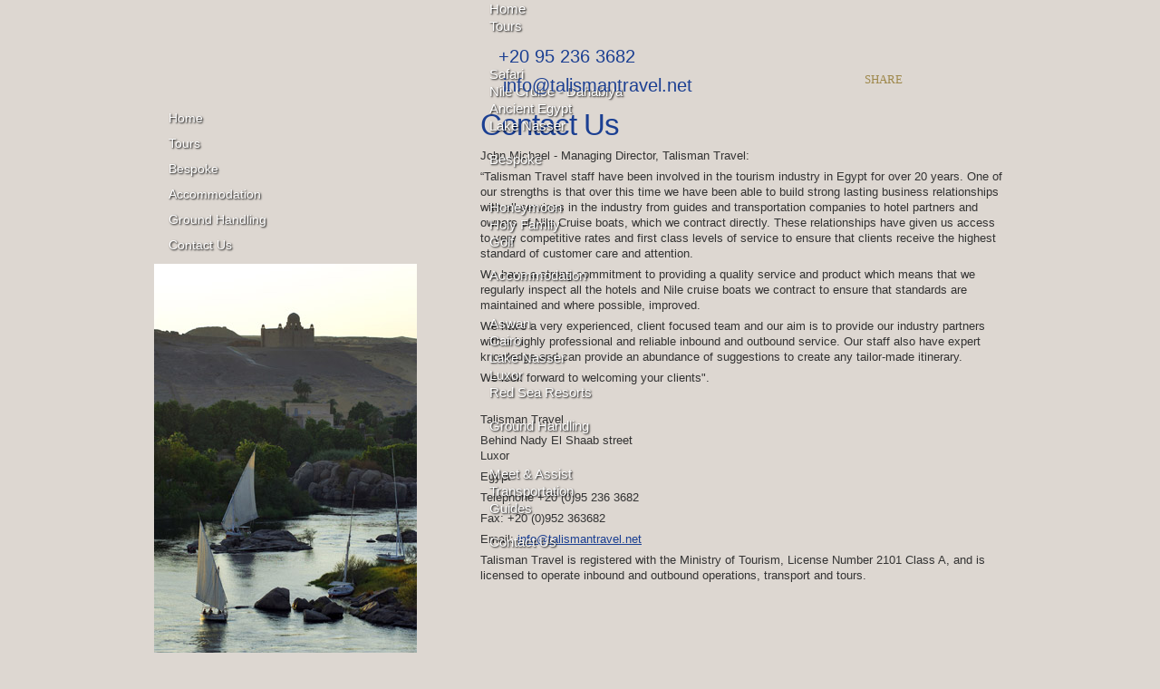

--- FILE ---
content_type: text/html; charset=UTF-8
request_url: http://www.talismantravel.net/contact/
body_size: 12076
content:
<!DOCTYPE html PUBLIC "-//W3C//DTD XHTML 1.0 Transitional//EN"
        "http://www.w3.org/TR/xhtml1/DTD/xhtml1-transitional.dtd">
<html xmlns="http://www.w3.org/1999/xhtml" xml:lang="en" lang="en">
<head>
	
<!-- Site Header Content //-->
<link rel="stylesheet" media="screen" type="text/css" href="/files/cache/css/talisman_travel/main.css" />
<link rel="stylesheet" media="screen" type="text/css" href="/files/cache/css/talisman_travel/typography.css" />
<link rel="stylesheet" media="screen" type="text/css" href="/files/cache/css/talisman_travel/dialog.css" />
<link rel="stylesheet" media="screen" type="text/css" href="/files/cache/css/talisman_travel/container.css" />

<meta http-equiv="content-type" content="text/html; charset=UTF-8" />
<title>Talisman Travel :: Contact Us</title>
<meta name="description" content="" />
<meta name="generator" content="concrete5 - 5.6.4.0" />
<script type="text/javascript">
var CCM_DISPATCHER_FILENAME = '/index.php';var CCM_CID = 292;var CCM_EDIT_MODE = false;var CCM_ARRANGE_MODE = false;var CCM_IMAGE_PATH = "/concrete/images";
var CCM_TOOLS_PATH = "/index.php/tools/required";
var CCM_BASE_URL = "http://www.talismantravel.net";
var CCM_REL = "";

</script>

	<link rel="shortcut icon" href="/files/5913/5367/4926/favicon.ico" type="image/x-icon" />
	<link rel="icon" href="/files/5913/5367/4926/favicon.ico" type="image/x-icon" />
	<link rel="apple-touch-icon" href="/files/8413/5272/5074/iphone-icon.png"  />
<link rel="stylesheet" type="text/css" href="/concrete/css/ccm.base.css" />
<script type="text/javascript" src="/concrete/js/jquery.js"></script>
<script type="text/javascript" src="/concrete/js/ccm.base.js"></script>
<link rel="stylesheet" type="text/css" href="/blocks/autonav/templates/drop_down/css/drop_down.css" />
<script type="text/javascript" src="/blocks/autonav/templates/drop_down/js/drop_down.js"></script>
<script type="text/javascript" src="/themes/talisman_travel/js/theme.js"></script>

</head>
<body>
<div id="page">
	<div id="header">
    	<div id="header-area">
			            <a href="/" id="logo">Home</a>
            <div id="headerNav">
               <!-- Katalysis ThemeKit Drop Down Menu (Based on Superfish) 
New list creation code developed by Gerry to allow themeKit Graphics on dropdowns etc.  
Updated  10.3.11 Glyn -->


<ul class="dropdown-menu" >
<li  ><a href="/">Home</a></li>

<li  ><a href="/tours/">Tours</a><ul  >
<li class="first" ><a href="/tours/safari/">Safari</a></li>

<li class="mid" ><a href="/tours/nile-cruise/">Nile Cruise - Dahabiya</a></li>

<li  ><a href="/tours/ancient-egypt/">Ancient Egypt</a></li>

<li class="last" ><a href="/tours/lake-nasser/">Lake Nasser</a></li>
</ul></li>

<li  ><a href="/bespoke/">Bespoke</a><ul  >
<li class="first" ><a href="/bespoke/honeymoon-programs/">Honeymoon</a></li>

<li  ><a href="/bespoke/holy-family-programs/">Holy Family</a></li>

<li class="last" ><a href="/bespoke/egypt-golf-holidays/">Golf</a></li>
</ul></li>

<li  ><a href="/accommodation/">Accommodation</a><ul  >
<li class="first" ><a href="/accommodation/aswan/">Aswan</a></li>

<li class="mid" ><a href="/accommodation/cairo/">Cairo</a></li>

<li class="mid" ><a href="/accommodation/lake-nasser/">Lake Nasser</a></li>

<li  ><a href="/accommodation/luxor/">Luxor</a></li>

<li class="last" ><a href="/accommodation/red-sea-resorts/">Red Sea Resorts</a></li>
</ul></li>

<li  ><a href="/ground-handling/">Ground Handling</a><ul  >
<li class="first" ><a href="/ground-handling/meet-and-assist/">Meet & Assist</a></li>

<li  ><a href="/ground-handling/transportation/">Transportation</a></li>

<li class="last" ><a href="/ground-handling/guides/">Guides</a></li>
</ul></li>

<li class="nav-selected nav-path-selected" ><a href="/contact/">Contact Us</a></li>
</ul>
            </div>
            <div id="header-area-inside">
            	<p><span class="phone">+20 95 236 3682</span><br/><span class="email"><a href="mailto:info@talismantravel.net">info@talismantravel.net</a></span></p>
       		</div>
       		       		<div id="social">
				<ul>
					<li class="callToAction">SHARE</li>
					<li>
						<a href="#" onclick="popUp=window.open('http://www.facebook.com/sharer.php?u=http://www.talismantravel.net/contact/', 'popupwindow', 'scrollbars=yes,width=800,height=400,top='+(screen.height-400)/2+',left='+(screen.width-800)/2);popUp.focus();return false"><i class="kIcon kFacebook"></i></a>
					</li>
					<li>
						<a href="#" onclick="popUp=window.open('https://twitter.com/intent/tweet?url=http://www.talismantravel.net/contact/&amp;amp;via=talismantravel&amp;amp;text=', 'popupwindow', 'scrollbars=yes,width=800,height=400,top='+(screen.height-400)/2+',left='+(screen.width-800)/2);popUp.focus();return false"><i class="kIcon kTwitter"></i></a> 
					</li>
					<li>
						<a href="#" onclick="popUp=window.open('http://pinterest.com/pin/create/button/?url=http://www.talismantravel.net/contact/&amp;amp;media=IMAGE URL HERE&amp;amp;description=', 'popupwindow', 'scrollbars=yes,width=800,height=450,top='+(screen.height-450)/2+',left='+(screen.width-800)/2); popUp.focus();return false"><i class="kIcon kPinterest"></i></a> 
					</li>
					<li>
						<a href="#" onclick="popUp=window.open('https://plus.google.com/share?url=http://www.talismantravel.net/contact/&amp;amp;hl=en', 'popupwindow', 'scrollbars=yes,width=900,height=600,top='+(screen.height-600)/2+',left='+(screen.width-900)/2);popUp.focus();return false"><i class="kIcon kGplus"></i></a> 
					</li>
					<li>
						<a href="#" onclick="popUp=window.open('http://www.linkedin.com/shareArticle?mini=true&amp;amp;url=http://www.talismantravel.net/contact/&amp;amp;title=Contact Us&amp;amp;summary=&amp;amp;source=http://www.talismantravel.net/contact/', 'popupwindow', 'scrollbars=yes,width=1000,height=400,top='+(screen.height-400)/2+',left='+(screen.width-1000)/2); popUp.focus();return false"><i class="kIcon kLinkedIn"></i></a>
					</li> 
				</ul>
       		</div>	
					</div><!--closes header-area -->
	</div>					
    
	<div id="central" class="left_sidebar">
       <div id="mid_container"> 
        <div id="main">	
            <h1>Contact Us</h1>
<p>John Michael - Managing Director, Talisman Travel:</p>
<p>“Talisman Travel staff have been involved in the tourism industry in Egypt for over 20 years. One of our strengths is that over this time we have been able to build strong lasting business relationships with all services in the industry from guides and transportation companies to hotel partners and owners of Nile Cruise boats, which we contract directly. These relationships have given us access to very competitive rates and first class levels of service to ensure that clients receive the highest standard of customer care and attention.</p>
<p>We have a strong commitment to providing a quality service and product which means that we regularly inspect all the hotels and Nile cruise boats we contract to ensure that standards are maintained and where possible, improved.</p>
<p>We have a very experienced, client focused team and our aim is to provide our industry partners with a highly professional and reliable inbound and outbound service. Our staff also have expert knowledge and can provide an abundance of suggestions to create any tailor-made itinerary.</p>
<p>We look forward to welcoming your clients".</p>
<p> </p>
<p>Talisman Travel</p>
<p>Behind Nady El Shaab street<br />Luxor</p>
<p>Egypt</p>
<p>Telephone +20 (0)95 236 3682</p>
<p>Fax: +20 (0)952 363682</p>
<p>Email: <a href="mailto:info@talismantravel.net">info@talismantravel.net</a></p>
<p>Talisman Travel is registered with the Ministry of Tourism, License Number 2101 Class A, and is licensed to operate inbound and outbound operations, transport and tours.</p>					</div> <!--closes body -->
        <div id="sidebar">
			<ul class="sidebar-menu"><li class="nav-path-selected"><a class="nav-path-selected" href="/" >Home</a></li><li><a href="/tours/"  >Tours</a></li><li><a href="/bespoke/"  >Bespoke</a></li><li><a href="/accommodation/"  >Accommodation</a></li><li><a href="/ground-handling/"  >Ground Handling</a></li><li class="nav-selected nav-path-selected"><a class="nav-selected nav-path-selected"  href="/contact/">Contact Us</a></li></ul>			<img class="ccm-output-image" alt="Page Image" src="/files/7313/7174/2828/aswan.jpg" width="290" height="437" />		</div> <!--closes right sidebar -->
        <div class="spacer">&nbsp;</div>
        </div> <!--closes main_container -->
         

       
          </div> <!--closes central -->
	</div> <!--closes page -->

	<div id="footer">
		<div class="inner">
           <div class="top">
                <div class="columnsidebar">
                

<div class="testimonials panel-speechbox">
	<div class="dialog">
		<div class="content">
			<div class="t"></div>
	            
			<p class="featured-testimonial">
	        		            We were also most impressed with the organisation of all the people that met us and transferred us to and from the airports to the boat and hotels. If it is at all possible please pass on our thanks and gratitude to John Michael whom we believe to be the owner of the company.	            	            <small><span class="author">John and Barbara North - 21st November 2012</span></small>
	            			</p>
         </div>
       <div class="b"><div></div></div>
    </div>
</div>                </div>
                <div class="columnmain">
                
<form enctype="multipart/form-data" id="miniSurveyView19" class="miniSurveyView" method="post" action="/index.php?cID=292&amp;bID=541&amp;arHandle=Footer+Right&amp;ccm_token=1768821380:10585e12a8679d44e5927503d2b9ba6c&amp;btask=passthru&amp;method=submit_form">
		<input name="qsID" type="hidden" value="1295455870" />
	<input name="pURI" type="hidden" value="" />
    
    <div class="column first">
    <h3>Tell us what<br/>you need...</h3>
	<p>We have many years experience in Egyptian tourism if you are looking for a particular service, let us know.</p>
    </div>
    <div class="column">
        <input name="Question6" type="text" placeholder="Name" value="" onfocus="$(this).attr('placeholder', '')" onblur="$(this).attr('placeholder', 'Name')" />
        <input name="Question2" type="text" placeholder="Email" onfocus="$(this).attr('placeholder', '')" onblur="$(this).attr('placeholder', 'Email')" />
        <input name="Question3" type="text" placeholder="Tel" onfocus="$(this).attr('placeholder', '')" onblur="$(this).attr('placeholder', 'Tel')" />
        <input name="Question4" type="text" placeholder="Company" onfocus="$(this).attr('placeholder', '')" onblur="$(this).attr('placeholder', 'Company')" />
    </div>
    <div class="column">
        <textarea name="Question5" cols="20" rows="6" style="width:190px;" placeholder="Your message" value="enquiry" onfocus="$(this).attr('placeholder', '')" onblur="$(this).attr('placeholder', 'Your message')"></textarea>
        
        <div style="overflow:hidden">
	        <div style="float:left;width:50%">
				<img src="/index.php/tools/required/captcha?nocache=1768821380" alt="Captcha Code" class="ccm-captcha-image" style="max-width:100%;"/>
	        </div>
        	<div style="float:left;width:45%;margin-left:5%;">
				<input type="text" name="ccmCaptchaCode" class="ccm-input-captcha" />
        	</div>
        </div>
        
		<a href="#" onclick="$(this).closest('form').submit(); return false;" class="button" style="float:right;"><span class="buttonspan">Submit</span></a>
        <noscript>
        <input class="formBlockSubmitButton" name="Submit" type="submit" value="Submit" />
        </noscript>
    </div>
    <div class="spacer"></div>
</form>                </div>
           		<div class="spacer"></div>
			</div>
            <div class="footer-info">
                    &copy; 2026 Talisman Travel.&nbsp;&nbsp;All rights reserved.  <a href="http://www.katalysis.net">Web site design Katalysis Net </a>
	        </div>   
         </div>
	</div>
</div>

</body>
</html> 

--- FILE ---
content_type: text/css
request_url: http://www.talismantravel.net/files/cache/css/talisman_travel/main.css
body_size: 14785
content:
html, body {height: 100%;}
body {background: #ddd7d1 url(/themes/talisman_travel/images/background.jpg) top left repeat-x;text-align: center;padding: 0px;margin: 0px;}

img {border: 0px}
a { cursor:pointer;}

/* Page Structure */
#page{margin:0 auto;text-align:left;width: 1000px;}
#page #header{background-image: url(/themes/talisman_travel/images/header.png);position: relative;} 
#page #header #logo {float:left;margin:20px 0 0 30px;padding:0px;width:310px;height:85px;background:transparent url(/themes/talisman_travel/images/logo.png)no-repeat;text-indent:-5000px;outline:none;}
#page #header #logo:hover {background:transparent url(/themes/talisman_travel/images/logo-over.png)no-repeat;}
#page #header #headerNav {width: 610px;float: right;}
#page #header #header-area {clear:both;height: 118px;}
#page #header #header-area #header-area-inside {width: 610px;float: right;margin: 0px 0 0;}
#page #header #header-area #header-area-inside p {font-size: 1.6em;line-height:1.6em;font-family: "AllerLightRegular", Arial, Geneva, sans-serif;color: #1b3f92;}
#page #header #header-area #header-area-inside p a{text-decoration: none;}
#page #header #header-area #header-area-inside p .phone {padding: 0 0 0 20px;background: transparent url(/themes/talisman_travel/images/icons.png) no-repeat left -26px;}
#page #header #header-area #header-area-inside p .email {padding: 0 0 0 25px;background: transparent url(/themes/talisman_travel/images/icons.png) no-repeat left 6px;}

#page #header #header-area #social {width:170px;height:20px;position:absolute;top:80px;right:30px;}
#page #header #header-area #social ul {float:right;}
#page #header #header-area #social li {float:left;width:16px;margin-left:6px;list-style-type:none;}
#page #header #header-area #social li.callToAction {width:46px;color:#9e884b;font-family: Georgia, Times, "Times New Roman", serif;}
#page #header #header-area #social li .kIcon {vertical-align:text-bottom;display:inline-block;width: 16px; height: 16px;margin-right:3px;}
#page #header #header-area #social li .kFacebook {background: transparent url(/themes/talisman_travel/images/facebook.png) no-repeat 0 0;}
#page #header #header-area #social li .kTwitter {background: transparent url(/themes/talisman_travel/images/twitter.png) no-repeat 0 0;}
#page #header #header-area #social li .kPinterest {background: transparent url(/themes/talisman_travel/images/pinterest.png) no-repeat 0 0;}
#page #header #header-area #social li .kGplus {background: transparent url(/themes/talisman_travel/images/googleplus.png) no-repeat 0 0;}
#page #header #header-area #social li .kLinkedIn {background: transparent url(/themes/talisman_travel/images/linkedin.png) no-repeat 0 0;}

/* CONTENT AREAS */

#page #central {clear: both;background-image: url(/themes/talisman_travel/images/page.png);	margin: 0px 0 0 0 ;}

/*Home Page Blocks*/
.gallery .dialog p.first  {padding: 26px 0 0px 0;}
.gallery .dialog  p {font-family: "AllerRegular", Arial, Geneva, sans-serif;font-size: 1.3em;line-height: 1.4em;}
#page #central.home #bottom_container .column {width: 290px;float: left;margin: 0 35px 0 0;}

/* Mid Container */
#page #central #mid_container {padding: 0px 30px 10px;}
#page #central #mid_container #main {width: 580px;/*margin-left: 0px;*/display:inline;}
#page #central #mid_container #sidebar {width: 290px;display:inline;/*padding: 1px 0 0 0;*/}

/* Adjustment for full layout */
#page #central.full {background-image: url(/themes/talisman_travel/none);}

/* Adjustment for right sidebar layout */
#page #central.right_sidebar #mid_container #sidebar {float: right;}
#page #central.right_sidebar #mid_container #main {float: left;}

/* Adjustment for left sidebar layout */
#page #central.left_sidebar #mid_container #sidebar {float: left;}

#page #central.left_sidebar #mid_container #main {float: right;}

/* Bottom Container */
#page  #central #bottom_container {padding: 0px 30px 10px;}
#page  #central #bottom_container #bottom_main {width: 460px;float: left;padding: 0 0 0px 0;}
#page #bottom_container #bottom_sidebar {width: 290px;float: right;margin-right:20px;}

/* FOOTER */
#footer{clear:both;}
#footer .top {min-height: 50px;padding: 10px 30px 30px;background-image: url(/themes/talisman_travel/images/footer.png);background-position: left bottom;}
#footer .inner{color:#a5a8b0;font-size:11px;margin: 0 auto;width:1000px;min-height:40px;text-align: left;}
#footer .columnmain {width: 610px;float: left;margin: 10px 0px 0;}
#footer .columnmain form .column {float:left;width:200px;margin-left:20px;}
#footer .columnmain form .column.first {float:left;width:150px;margin-left: 0px;}
#footer .columnmain form .column.first h3{color: #FFF;font-size: 1.6em;line-height: 1.3em;margin: 0px 0 4px;}
#footer .columnmain form .column.first p{color: #FFF;font-size: 1.2em;}
#footer .columnmain form input[type="text"], #page textarea {margin-bottom: 6px;width: 200px;}
#footer .columnsidebar {width: 290px;float: left;margin: 10px 35px 0 0;}
#footer a{text-decoration:none;}
#footer span.sign-in, #footer span.credit {margin-left: 20px}
.footer-info {font-size: 90%;color:#333;text-align:center;padding: 0px 0 0 20px;}

/* DROPDOWN MENU */
.dropdown-menu {list-style:none;padding:0px;text-align: left;background-image: url(/themes/talisman_travel/images/menu.png);background-repeat: no-repeat;background-position: right 0px;height: 40px;}
.dropdown-menu a, .dropdown-menu a:visited {text-decoration:none;padding: 6px 10px 7px 0px;margin: 0px 0px 0px 10px;font-size: 1.2em;line-height: 1.3em;text-shadow: #000 1px 1px 2px;
	background-image: url(/themes/talisman_travel/images/menu.png);	background-position: right -65px;color: #fff;}
.dropdown-menu li {margin: 0px 4px 0px 0px;padding:0px;
	background-image: url(/themes/talisman_travel/images/menu.png);	background-position: left -65px;background-repeat: no-repeat;}
.dropdown-menu li:active, .dropdown-menu li.nav-selected {background-position: center -185px;}
.dropdown-menu li:hover, .dropdown-menu li.sfHover {background-position: center -125px;}
.dropdown-menu li:active a, .dropdown-menu li.nav-selected a {background-position: center -185px;}
.dropdown-menu li:hover a, .dropdown-menu li.sfHover a, .dropdown-menu li:focus a {background-position: center -125px;outline:none;color: #FFF;	}
.dropdown-menu li.nav-path-selected, .dropdown-menu li.nav-path-selected a {background-position: center -185px; }

/*Second level*/
.dropdown-menu li ul {list-style-type: none;width:180px;margin-top:10px;}
.dropdown-menu li ul li, .dropdown-menu li.sfHover ul li:hover {
	background-image: url(/themes/talisman_travel/images/menu.png);	background-position:  0px -480px ;margin:0px;padding: 0px;list-style-type: none;}
.dropdown-menu li ul li.first, .dropdown-menu li.sfHover ul li.first:hover {padding-top: 24px;background-position:  0px -460px ;}
.dropdown-menu li ul li.last, .dropdown-menu li.sfHover ul li.last:hover {padding-bottom: 18px;background-position:  0px bottom;}	
.dropdown-menu li:hover ul a, .dropdown-menu li.sfHover ul a{padding: 8px 10px;font-size: 1em;line-height:1.2em;margin: 0 4px 0 1px;background-position:  -280px -458px;}
.dropdown-menu li.sfHover ul li a:hover{
	background-image: url(/themes/talisman_travel/images/menu.png);	background-position:  -560px -458px ;}

/* SUBMENU */
#page #central ul.sidebar-menu {list-style:none;margin:0 0 8px;padding:0px;text-align: left;width: 100%;}
#page #central ul.sidebar-menu li {margin: 0px 10px 3px 0px;padding:0px;background: url(/themes/talisman_travel/images/menu.png) left -260px no-repeat;width:100%;}
#page #central ul.sidebar-menu li:hover, #page #central ul.sidebar-menu li.sfHover {background-position: left -320px;}
#page #central ul.sidebar-menu a, #page #central ul.sidebar-menu a:visited {text-decoration:none;padding: 4px 10px 5px 0px;margin: 0px 0px 0px 16px;font-size: 1.1em;line-height: 1.2em;font-weight:normal;text-shadow: #000 1px 1px 2px;background: url(/themes/talisman_travel/images/menu.png) right -260px no-repeat;display: block;color:#FFF;}
#page #central ul.sidebar-menu li:hover a, #page #central ul.sidebar-menu li.sfHover a, #page #central ul.sidebar-menu li:focus a {background-position: right -320px;outline:none;}
#page #central ul.sidebar-menu li.nav-selected {background-position: left -380px;}
#page #central ul.sidebar-menu li.nav-selected a {background-position: right -380px;}

/*Reset for Second Level*/
#page #central ul.sidebar-menu li:hover li, #page #central ul.sidebar-menu li.sfHover li {background-position: 16px -260px;}
#page #central ul.sidebar-menu li:hover li a, #page #central ul.sidebar-menu li.sfHover li a {background-position: right -260px;}
#page #central ul.sidebar-menu li.nav-selected li a, #page #central ul.sidebar-menu li.nav-selected li a:visited {background: url(/themes/talisman_travel/images/menu.png) right -260px no-repeat;}

/* Second Level */
#page #central ul.sidebar-menu li ul {margin: 0px;padding:3px 0 0px; background-color:#a38f55;}
#page #central ul.sidebar-menu li ul li {background: url(/themes/talisman_travel/images/menu.png) 16px -260px no-repeat;}
#page #central ul.sidebar-menu li ul li:hover, #page #central ul.sidebar-menu li ul li.sfHover {background-position: 16px -320px;}

#page #central ul.sidebar-menu li ul li a, #page #central ul.sidebar-menu li ul li a:visited {margin: 0px 0px 0px 32px;background: url(/themes/talisman_travel/images/menu.png) right -260px no-repeat;}
#page #central ul.sidebar-menu li ul li:hover a, #page #central ul.sidebar-menu li ul li.sfHover a {background-position: right -320px;outline:none;}
#page #central ul.sidebar-menu li ul li.nav-selected {background-position: 16px -380px;}
#page #central ul.sidebar-menu li ul li.nav-selected a {background-position: right -380px;}

/*Reset for Third Level*/
#page #central ul.sidebar-menu li li.nav-selected li a {background: url(/themes/talisman_travel/images/menu.png) right -260px no-repeat;}
#page #central ul.sidebar-menu li li.nav-selected li:hover a, #page #central ul.sidebar-menu li li li.sfHover a {background: url(/themes/talisman_travel/images/menu.png) right -320px no-repeat;}

/* third Level */
#page #central ul.sidebar-menu li ul ul {padding:3px 0 0px 12px;}

/* Page Elements */
.pagingNav{ margin:16px 0px 8px 0px}
.pagination{ text-align:center; color:#00AEEF; padding-top:4px}
.pagination .pageRight{width:20%; float:right; text-align:right}
.pagination .pageLeft{width:20%; float:left; text-align:left}


/* File Block Elements */
a.button {background: transparent url(/themes/talisman_travel/images/elements.png) no-repeat right -180px;display: block;float: left;font-size: 12px;height: 26px;margin-top: 10px;margin-right: 6px;padding-right: 18px; /* sliding doors padding */text-decoration: none;color:#FFF;clear:both;}
a.button span.buttonspan {display: block;line-height: 14px;height: 20px;padding: 3px 0 3px 8px;background: transparent url(/themes/talisman_travel/images/elements.png) no-repeat 0px -180px;} 
a.button:hover {background-position: right -210px;outline: none; /* hide dotted outline in Firefox */color:#FFF;}
a.button:visited,a.button:active {color: #FFF;}
a.button:hover span.buttonspan {background-position: 0px -210px ;}
a.button.secondary {background-position: right -240px;font-size: 10px;height: 20px;}
a.button.secondary span.buttonspan {background-position: 0px -240px;color: #003366;padding-left:20px;line-height: 10px;height: 20px;}
a.button.secondary:hover {background-position: right -270px;}
a.button.secondary span.buttonspan:hover {background-position: 0px -270px;color: #00adef;}

/* Page List Block Elements */
#page .tourList {overflow:hidden;}
#page .tourList .tourListTour {overflow:hidden;margin-bottom:12px;}
#page .tourList .tourListImage {float:left;width:110px;}
#page .tourList .tourListSummary {float:left;width:460px;}
#page .tourList .tourListSummary h3 {padding-top:0px;}
#page .tourList .tourListSummary h3 a {text-decoration:none}

#page .thumbPanel {}
#page .thumbPanel ul {overflow:hidden;width:273px;padding:12px 0 0px;}
#page .thumbPanel li {padding:0px;margin:0 3px 0 0;float:left;background-image:none;}
#page .thumbPanel li img{border: #FFF solid 3px;}



/*Panels*/
.box-light .box-header {background: transparent url(/themes/talisman_travel/images/panel-light.png) top left; height:20px;}
.box-light .box-content {background: #efe4d1;padding:0 10px 6px;;margin:0px;}
.box-light .box-footer {background: transparent url(/themes/talisman_travel/images/panel-light.png) bottom left; height:20px;}

.call-to-action .box-header {background: transparent url(/themes/talisman_travel/images/panel-call-to-action.png) top left; height:20px;}
.call-to-action .box-content {background: #ae6e73 url(/themes/talisman_travel/images/call-to-action.png) no-repeat 20px center;padding:8px 10px 4px 100px;margin:0px;}
.call-to-action .box-footer {background: transparent url(/themes/talisman_travel/images/panel-call-to-action.png) bottom left; height:20px;}
.call-to-action p {font-size:16px;line-height:20px;margin:0px;color:#FFF;font-weight:normal;font-family: "AllerBold", Arial, Geneva, sans-serif;letter-spacing:-0.02em;}
.call-to-action a {color:#FFF}

.box-dark {background-color:#999;}
.box-mid {padding:8px;background: #eee;padding:10px;border:1px solid #e7e8e9;-webkit-box-shadow: 0 0 0 1px #dddddd;-moz-box-shadow: 0 0 0 1px #dddddd;box-shadow: 0 0 0 1px #dddddd;}

#msg {display:block;background:#afdbf5;padding:4px 8px;margin:0 12px 6px 0;color:#333}

/* Icons */
.icon-pdf {background: url(/themes/talisman_travel/images/icons.png) 0px -176px  no-repeat;display:inline-block;width: 20px;height: 20px;}
.icon-audio {background: url(/themes/talisman_travel/images/icons.png) 0px -176px  no-repeat; display:inline-block;width: 20px;height: 20px;}
.icon-word {background: url(/themes/talisman_travel/images/icons.png) 0px -236px  no-repeat; display:inline-block;width: 20px;height: 20px;}
.icon-excel {background: url(/themes/talisman_travel/images/icons.png) 0px -256px  no-repeat; display:inline-block;width: 20px;height: 20px;}
.icon-ppt {background: url(/themes/talisman_travel/images/icons.png) 0px -216px  no-repeat; display:inline-block;width: 20px;height: 20px;}
.icon-default {background: url(/themes/talisman_travel/images/icons.png) 0px -196px  no-repeat; display:inline-block;width: 20px;height: 20px;}

/* MISC STYLES & SHORTCUTS */
div.code {border: 1px solid #ddd; background: #eee; padding: 10px}
div.spacer, div.ccm-spacer{ clear:both; font-size:1px; line-height:1px; height:1px; }
.noTopSpace{margin-top:0px; padding-top:0px}
.ccm-SlideshowBlock-display {margin-bottom: 10px;}
.ccm-page-list .rssIcon {text-align: right;}

#page #central .ccm-image-block {margin-bottom: 16px;}

/* error text class optionally provided by theme */
div.ccm-error-response {color: #f00; margin-bottom: 12px}

--- FILE ---
content_type: text/css
request_url: http://www.talismantravel.net/files/cache/css/talisman_travel/typography.css
body_size: 7026
content:
@font-face {font-family: 'AllerBold';src: url(/themes/talisman_travel/fonts-aller/aller_bd-webfont.eot);src: local('?'), url(/themes/talisman_travel/fonts-aller/aller_bd-webfont.woff) format('woff'), url(/themes/talisman_travel/fonts-aller/aller_bd-webfont.ttf) format('truetype'), url(/themes/talisman_travel/fonts-aller/aller_bd-webfont.svg#webfont48dMuyzO) format('svg');font-weight: normal;font-style: normal;}
@font-face {font-family: 'AllerLightRegular';src: url(/themes/talisman_travel/fonts-aller/aller_lt-webfont.eot);src: local('?'), url(/themes/talisman_travel/fonts-aller/aller_lt-webfont.woff) format('woff'), url(/themes/talisman_travel/fonts-aller/aller_lt-webfont.ttf) format('truetype'), url(/themes/talisman_travel/fonts-aller/aller_lt-webfont.svg#webfontItx1oyyS) format('svg');font-weight: normal;font-style: normal;}
@font-face {font-family: 'AllerLightItalic';src: url(/themes/talisman_travel/fonts-aller/aller_ltit-webfont.eot);src: local('?'), url(/themes/talisman_travel/fonts-aller/aller_ltit-webfont.woff) format('woff'), url(/themes/talisman_travel/fonts-aller/aller_ltit-webfont.ttf) format('truetype'), url(/themes/talisman_travel/fonts-aller/aller_ltit-webfont.svg#webfontD3VNbdJe) format('svg');font-weight: normal;font-style: normal;}
@font-face {font-family: 'AllerBoldItalic';src: url(/themes/talisman_travel/fonts-aller/aller_bdit-webfont.eot);src: local('?'), url(/themes/talisman_travel/fonts-aller/aller_bdit-webfont.woff) format('woff'), url(/themes/talisman_travel/fonts-aller/aller_bdit-webfont.ttf) format('truetype'), url(/themes/talisman_travel/fonts-aller/aller_bdit-webfont.svg#webfontA4v3h7JN) format('svg');font-weight: normal;font-style: normal;}
@font-face {font-family: 'AllerItalic';src: url(/themes/talisman_travel/fonts-aller/aller_it-webfont.eot);src: local('?'), url(/themes/talisman_travel/fonts-aller/aller_it-webfont.woff) format('woff'), url(/themes/talisman_travel/fonts-aller/aller_it-webfont.ttf) format('truetype'), url(/themes/talisman_travel/fonts-aller/aller_it-webfont.svg#webfont7NQjDC5p) format('svg');font-weight: normal;font-style: normal;}
@font-face {font-family: 'AllerRegular';src: url(/themes/talisman_travel/fonts-aller/aller_rg-webfont.eot);src: local('?'), url(/themes/talisman_travel/fonts-aller/aller_rg-webfont.woff) format('woff'), url(/themes/talisman_travel/fonts-aller/aller_rg-webfont.ttf) format('truetype'), url(/themes/talisman_travel/fonts-aller/aller_rg-webfont.svg#webfontlHTbg0Y2) format('svg');font-weight: normal;font-style: normal;}
@font-face {font-family: 'AllerDisplayRegular';src: url(/themes/talisman_travel/fonts-aller/allerdisplay-webfont.eot);src: local('?'), url(/themes/talisman_travel/fonts-aller/allerdisplay-webfont.woff) format('woff'), url(/themes/talisman_travel/fonts-aller/allerdisplay-webfont.ttf) format('truetype'), url(/themes/talisman_travel/fonts-aller/allerdisplay-webfont.svg#webfontopILvIIa) format('svg');font-weight: normal;font-style: normal;}

body#tinymce {}
body {font: normal .8em "AllerRegular", Arial, Geneva, sans-serif;color: #333;line-height:1.2em;}
img {border: 0px}
a {color: #1b3f92;}
a:visited,a:active {color: #73756b;}
a:hover {color: #5e7cbf;} 

b strong {font-weight: normal;font-family: "AllerBold", Arial, Geneva, sans-serif;letter-spacing:-0.02em;}

p {padding:0px 0px 0px 0px; margin:6px 0px 0px 0px;line-height: 140%;}
p.large {font-size:14px;line-height:22px;}
.box-dark p {color: #FFF;}
h1, h2, h3, h4, h5, h6 {margin: 0px 0 3px 0;line-height: 105%;}

h1, h2, h3, h4, h5, h6 {margin: 0px 0 3px 0;padding:0px;line-height: 105%;font-weight: normal;}
h1 {color: #1b3f92;line-height: 1.2em;font-size: 2.6em;font-family: "AllerLightRegular", Arial, Geneva, sans-serif;letter-spacing: -1px;}
h2 {font-size: 1.8em;line-height: 1.6em;color: #8c3b00;margin: 0px;font-family: "AllerLightRegular", Arial, Geneva, sans-serif;}
h3 {font-size: 1.4em;color: #8c3b00; margin:0px;padding:6px 0 0;}
h4 {font-size: 1.2em;margin: 12px 0 6px 0;color: #50320e;font-family: "AllerBold", Arial, Geneva, sans-serif;}
h5 {font-size: 1.2em;padding-bottom: 2px;color: #b9bbb2; border-bottom: #73756b solid 1px;}
h6 {font-size: 1.2em;padding-bottom: 2px;color: #73756b; 	border-bottom: #C6D5F4 solid 1px;}
blockquote {background-color: #b9bbb2;color: #fff;display: block;padding: 2px 6px 0px 6px;margin: 3px 0px;}
cite {font-style: italic;}

ul, ol {margin: 0 0 0px 0;padding: 0;}
li {background-repeat: no-repeat;background-position: 4px 4px;margin-bottom: 4px;list-style-position: inside;line-height: 130%;}

/* Area Specific Styles */
#central ul {list-style-type: none;padding-top: 6px;}
#central ul li  {list-style-type: none;padding: 0px 0 3px 14px;margin: 0 0 6px;background: transparent url(/themes/talisman_travel/images/bullet.png) left 4px no-repeat;list-style-position: outside;}
#central ol li  {line-height: 110%;padding: 3px 0 6px 20px;margin: 0px 0 3px 0px;}

/* FORM ELEMENTS */
fieldset {border: 1px solid #A07A1A;padding: 4px;}
fieldset.left, fieldset.right {width:220px;border: none;}
label {font-size:90%;display:block;}
#page input[type="text"], #page textarea {padding: 3px;font: 11px 'Lucida Grande', Verdana, Helvetica, sans-serif;Border: #FFF 1px solid;background-color: #ddd7d1;}
#page input:focus, #page select:focus, #page textarea:focus {Border: #A07A1A 1px solid;}
#page .show_error, #page .show_success {font-size: 12px;line-height: 14px;color: #B3112C;text-align:center;background: #ECB7B4;padding: 1px 1px 2px;font-weight: bold;border: 1px solid #B3112C;margin-top:2px;width: 200px;}
#page .show_success {background: #69d130;}

/* TABLE ELEMENTS */
#page table {width:100%;border-collapse:collapse;}
#page table tr {color: #333;}
#page table td, #page table th {font-size:1em;border:1px solid;border-color: #73756b;}
#page table th {font-size:1.1em;text-align:left;padding-top:5px;padding-bottom:4px;background-color:#f1f3e9;color: #84867b;}
#page table td {}
#page table tr.alt td {background-color:#c6d5f4;}
#page #contact_form{width: 525px;}
#page #contact-form table td iframe {border: 3px solid #005c8d;}
#page #contact_form td input{	min-height: 20px;padding-top: 7px;}
#page #contact_form td textarea{width: 577px;}
#page #contact_form input.formBlockSubmitButton {padding-top: 0px;}

/* For Styles Menu */
.box1 {border: 3px solid #46639D;padding: 4px;}
.box2 {border: 1px solid #00278;background: #D0EDFA;padding: 8px;}
.right_photo_border {border: 3px solid #ded7d0;float:right;margin:3px 0 6px 10px;}
.left_photo_border {border: 3px solid #ded7d0;float:left;margin:3px 10px 6px 0;}
.right_photo {float:right;margin:0 0 6px 10px;}
.left_photo {float:left;margin:0 10px 6px 0;}
.small {font-size: 80%;line-height: 120%;}
.large {font-size: 120%;line-height: 130%;}
.block-link {margin-bottom: 2px;}
#page table {
width:100%;
border-collapse:collapse;}
#page table tr {
/* customize_themekit_color_5 */	color: #ffffff; /* customize_themekit_color_5 */}
#page table td {
/* customize_themekit_color_4 */	border-color: #b9bbb2; /* customize_themekit_color_4 */}


--- FILE ---
content_type: text/css
request_url: http://www.talismantravel.net/files/cache/css/talisman_travel/dialog.css
body_size: 2830
content:
/* 
  -- Even more rounded corners with CSS: Base stylesheet --
*/

.dialog {
 position:relative;
 margin:0px auto;
 min-width:8em;
 max-width:1200px; /* based on image dimensions - not quite consistent with drip styles yet */
 z-index:1;
 margin-left:15px; /* default, width of left corner */
 margin-bottom:10px;
 /* padding: 10px 20px 0px 0px;*/
}

.dialog .content,
.dialog .t,
.dialog .b,
.dialog .b div {
 background-color:transparent;
 background-repeat:no-repeat;
 background-position: top right;
}
.panel-light .dialog .content,
.panel-light .dialog .t,
.panel-light .dialog .b,
.panel-light .dialog .b div {
 background-image:url(/themes/talisman_travel/images/panel-light.png);
 _background-image:url(/themes/talisman_travel/images/panel-light.gif);
}

.panel-dark .dialog .content,
.panel-dark .dialog .t,
.panel-dark .dialog .b,
.panel-dark .dialog .b div {
background-image:url(/themes/talisman_travel/images/panel-dark.png);
 _background-image:url(/themes/talisman_travel/images/panel-dark.gif);
}

.panel-speechbox .dialog .content,
.panel-speechbox .dialog .t,
.panel-speechbox .dialog .b,
.panel-speechbox .dialog .b div {
background-image:url(/themes/talisman_travel/images/panel-speechbox.png);
 _background-image:url(/themes/talisman_travel/images/panel-speechbox.gif);
}

.dialog .content {
 position:relative;
 zoom:1;
 _overflow-y:hidden;
 padding:0px 15px 0px 0px;
}

.dialog .t {
 /* top+left vertical slice */
 position:absolute;
 left:0px;
 top:0px;
 width: 15px; /* top slice width */
 margin-left:-15px;
 height:100%;
 _height:1600px; /* arbitrary long height, IE 6 */
 background-position:top left;
}

.dialog .b {
 /* bottom */
 position:relative;
 width:100%;
}

.dialog .b,
.dialog .b div {
 height:20px; /* height of bottom cap/shade */
 font-size:1px;
}

.dialog .b {
 background-position:bottom right;
}

.dialog .b div {
 position:relative;
 width:15px; /* bottom corner width */
 margin-left:-15px;
 background-position:bottom left;
}

.dialog .hd,
.dialog .bd,
.dialog .ft {
 position:relative;
}

.dialog .wrapper {
 /* extra content protector - preventing vertical overflow (past background) */
 position:static;
 max-height:1200px;
 overflow:auto; /* note that overflow:auto causes a rather annoying redraw "lag" in Firefox 2, and may degrade performance. Might be worth trying without if you aren't worried about height/overflow issues. */
}

.dialog p {
 margin:0px; /* margins will blow out backgrounds, leaving whitespace. */
 padding:6px 0px 2px 0px;
}
.panel-speechbox .dialog p {
 margin:0px; /* margins will blow out backgrounds, leaving whitespace. */
 padding:8px 0px 10px;
 color:#fff8e9;
 line-height: 1.4em;
font: normal 1.3em "AllerItalic", Arial, Geneva, sans-serif;
}
.dialog h1, .dialog h2, .dialog h3, .dialog h4, .dialog h5 {
padding: 24px 0px 0px 0px;
margin: 0px;
}


--- FILE ---
content_type: text/css
request_url: http://www.talismantravel.net/files/cache/css/talisman_travel/container.css
body_size: 2680
content:
/* 
  -- Even more rounded corners with CSS: Base stylesheet --
*/

.container {
 position:relative;
 margin:0px auto;
 min-width:8em;
 max-width:1200px; /* based on image dimensions - not quite consistent with drip styles yet */
 z-index:1;
 margin-left:20px; /* default, width of left corner */
}

.container .content-c,
.container .t-c,
.container .b-c,
.container .b-c div {
 background-color:transparent;
 background-repeat:no-repeat;
 background-position: top right;
}
.panel-light .container .content-c,
.panel-light .container .t-c,
.panel-light .container .b-c,
.panel-light .container .b-c div {
/* customize_themekit_panel_light_outer  */	 background-image:url(/themes/talisman_travel/images/panel-light.png);/* customize_themekit_panel_light_outer  */	
 _background-image:url(/themes/talisman_travel/images/panel-light.gif);
}

.panel-dark .container .content-c,
.panel-dark .container .t-c,
.panel-dark .container .b-c,
.panel-dark .container .b-c div {
 /* customize_themekit_panel_dark_outer  */	background-image:url(/themes/talisman_travel/images/panel-dark.png);/* customize_themekit_panel_dark_outer  */	
 _background-image:url(/themes/talisman_travel/images/panel-dark.gif);
}

.container .content-c {
 position:relative;
 zoom:1;
 _overflow-y:hidden;
 padding:0px 20px 0px 0px;
}

.container .t-c {
 /* top+left vertical slice */
 position:absolute;
 left:0px;
 top:0px;
 width: 20px; /* top slice width */
 margin-left:-20px;
 height:100%;
 _height:1600px; /* arbitrary long height, IE 6 */
 background-position:top left;
}

.container .b-c {
 /* bottom */
 position:relative;
 width:100%;
}

.container .b-c,
.container .b-c div {
 height:20px; /* height of bottom cap/shade */
 font-size:1px;
}

.container .b-c {
 background-position:bottom right;
}

.container .b-c div {
 position:relative;
 width:20px; /* bottom corner width */
 margin-left:-20px;
 background-position:bottom left;
}

.container .hd-c,
.container .bd-c,
.container .ft-c {
 position:relative;
}

.container .wrapper-c {
 /* extra content protector - preventing vertical overflow (past background) */
 position:static;
 max-height:1200px;
 overflow:auto; /* note that overflow:auto causes a rather annoying redraw "lag" in Firefox 2, and may degrade performance. Might be worth trying without if you aren't worried about height/overflow issues. */
}

.container  .content-c {
padding:20px 0px 0px 0px;
}

.container p {
 margin:0px; /* margins will blow out backgrounds, leaving whitespace. */
 padding:8px 0px 0px 0px;
}

.container h1, .container h2, .container h3, .container h4, .container h5 {
padding: 0px 0px 4px 0px;
margin: 0px;
}

.panel-dark .container h3 {
color: #FFFFFF;
}